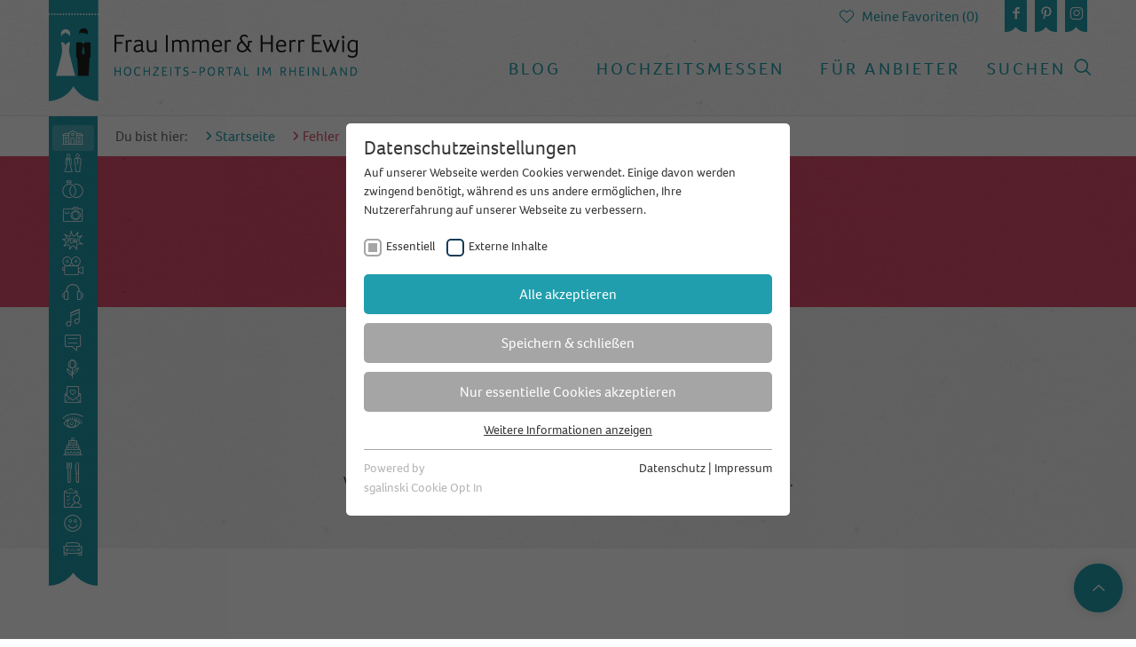

--- FILE ---
content_type: text/html; charset=utf-8
request_url: https://www.frauimmer-herrewig.de/hochzeitslocation-hochzeits-location-koeln-bonn-duesseldorf-nrw/dienstleister/waldgasthaus-steinbach-hausbrauerei/
body_size: 8289
content:
<!DOCTYPE html>
<html dir="ltr" lang="de-DE">
<head>

<meta charset="utf-8">
<!-- 
	This website is powered by TYPO3 - inspiring people to share!
	TYPO3 is a free open source Content Management Framework initially created by Kasper Skaarhoj and licensed under GNU/GPL.
	TYPO3 is copyright 1998-2018 of Kasper Skaarhoj. Extensions are copyright of their respective owners.
	Information and contribution at https://typo3.org/
-->

<base href="https://www.frauimmer-herrewig.de/">
<link rel="shortcut icon" href="/favicon.png" type="image/png">

<meta name="generator" content="TYPO3 CMS">
<meta name="viewport" content="width=device-width, maximum-scale=1.0, minimum-scale=1.0, initial-scale=1.0">
<meta http-equiv="Content-type" content="text/html; charset=utf-8">
<meta http-equiv="X-UA-Compatible" content="IE=edge,chrome=1">
<meta name="apple-mobile-web-app-capable" content="yes">
<meta name="apple-mobile-web-app-status-bar-style" content="black-translucent">


<link rel="stylesheet" type="text/css" href="typo3temp/assets/css/d48ace0012.css?1505824058" media="all">
<link rel="stylesheet" type="text/css" href="typo3conf/ext/fihe_template/Resources/Public/css/main.css?1621409369" media="all">
<link rel="stylesheet" type="text/css" href="typo3conf/ext/rx_shariff/Resources/Public/Css/shariff.min.css?1533036520" media="all">



<script src="/typo3conf/ext/fihe_template/Resources/Public/js/app.js?1610964649" type="text/javascript"></script>
<script src="typo3temp/assets/js/dd82474708.js?1516641415" type="text/javascript"></script>


<link rel="stylesheet" type="text/css" href="/fileadmin/sg_cookie_optin/siteroot-1/cookieOptin.css?1605083777" media="all"><script id="cookieOptinData" type="application/json">{"cookieGroups":[{"groupName":"essential","label":"Essentiell","description":"Essentielle Cookies werden f\u00fcr grundlegende Funktionen der Webseite ben\u00f6tigt. Dadurch ist gew\u00e4hrleistet, dass die Webseite einwandfrei funktioniert.","required":true,"cookieData":[{"Name":"fihefavs","Provider":"Frau Immer Herr Ewig","Purpose":"Ist n\u00f6tig um die Grundfunktion (Favoriten speichern) zu bedienen.","Lifetime":"11 Monate","index":0,"pseudo":false},{"Name":"_ga","Provider":"Google Analytics","Purpose":"This cookie is installed by Google Analytics. The cookie is used to calculate visitor, session, campaign data and keep track of site usage for the site's analytics report. The cookies store information anonymously and assign a randomly generated number to identify unique visitors.","Lifetime":"2 Jahre","index":1,"pseudo":false},{"Name":"_gid","Provider":"Google Analytics","Purpose":"This cookie is installed by Google Analytics. The cookie is used to store information of how visitors use a website and helps in creating an analytics report of how the website is doing. The data collected including the number visitors, the source where they have come from, and the pages visited in an anonymous form.","Lifetime":"1 Tag","index":2,"pseudo":false},{"Name":"_dt_gtml","Provider":"Google Tagmanager","Purpose":"This cookie is installed by Google Analytics. The cookie is used to store information of how visitors use a website and helps in creating an analytics report of how the wbsite is doing. The data collected including the number visitors, the source where they have come from, and the pages viisted in an anonymous form.","Lifetime":"1 Day","index":3,"pseudo":false}],"scriptData":[{"title":"gtm","script":"(function(w,d,s,l,i){w[l]=w[l]||[];w[l].push({'gtm.start': new Date().getTime(),event:'gtm.js'});var f=d.getElementsByTagName(s)[0], j=d.createElement(s),dl=l!='dataLayer'?'&l='+l:'';j.async=true;j.src= 'https:\/\/www.googletagmanager.com\/gtm.js?id='+i+dl;f.parentNode.insertBefore(j,f); })(window,document,'script','dataLayer','GTM-WGQ27ZK');","html":"","index":0}],"loadingHTML":"","loadingJavaScript":"\/fileadmin\/sg_cookie_optin\/siteroot-1\/essential-0.js"},{"groupName":"iframes","label":"Externe Inhalte","description":"Wir verwenden auf unserer Website externe Inhalte, um Ihnen zus\u00e4tzliche Informationen anzubieten.","required":false,"cookieData":[]}],"cssData":{"color_box":"#FFFFFF","color_headline":"#373737","color_text":"#373737","color_confirmation_background":"#209ead","color_confirmation_text":"#209ead","color_checkbox":"#143D59","color_checkbox_required":"#A5A5A5","color_button_all":"#209ead","color_button_all_hover":"#209ead","color_button_all_text":"#FFFFFF","color_button_specific":"#A5A5A5","color_button_specific_hover":"#D7D7D7","color_button_specific_text":"#FFFFFF","color_button_essential":"#A5A5A5","color_button_essential_hover":"#D7D7D7","color_button_essential_text":"#FFFFFF","color_button_close":"#FFFFFF","color_button_close_hover":"#FFFFFF","color_button_close_text":"#373737","color_list":"#A5A5A5","color_list_text":"#FFFFFF","color_table":"#FFFFFF","color_Table_data_text":"#373737","color_table_header":"#F3F3F3","color_table_header_text":"#373737","color_full_box":"#143D59","color_full_headline":"#FFFFFF","color_full_text":"#FFFFFF","color_full_button_close":"#143D59","color_full_button_close_hover":"#143D59","color_full_button_close_text":"#FFFFFF","iframe_color_consent_box_background":"#D6D6D6","iframe_color_button_load_one":"#209ead","iframe_color_button_load_one_hover":"#209ead","iframe_color_button_load_one_text":"#FFFFFF","iframe_color_open_settings":"#373737","banner_color_box":"#DDDDDD","banner_color_text":"#373737","banner_color_link_text":"#373737","banner_color_button_settings":"#A5A5A5","banner_color_button_settings_hover":"#D7D7D7","banner_color_button_settings_text":"#FFFFFF","banner_color_button_accept":"#143D59","banner_color_button_accept_hover":"#2E6B96","banner_color_button_accept_text":"#FFFFFF"},"footerLinks":[{"url":"\/?id=339&disableOptIn=1&L=0","name":"Datenschutz","uid":339,"index":0},{"url":"\/?id=338&disableOptIn=1&L=0","name":"Impressum","uid":338,"index":1}],"iFrameGroup":{"groupName":"iframes","label":"Externe Inhalte","description":"Wir verwenden auf unserer Website externe Inhalte, um Ihnen zus\u00e4tzliche Informationen anzubieten.","required":false,"cookieData":[]},"settings":{"banner_enable":false,"banner_position":0,"banner_show_settings_button":true,"cookie_lifetime":365,"session_only_essential_cookies":false,"iframe_enabled":true,"minify_generated_data":true,"show_button_close":false,"activate_testing_mode":false,"disable_powered_by":false,"set_cookie_for_domain":""},"textEntries":{"header":"Datenschutzeinstellungen","description":"Auf unserer Webseite werden Cookies verwendet. Einige davon werden zwingend ben\u00f6tigt, w\u00e4hrend es uns andere erm\u00f6glichen, Ihre Nutzererfahrung auf unserer Webseite zu verbessern.","accept_all_text":"Alle akzeptieren","accept_specific_text":"Speichern & schlie\u00dfen","accept_essential_text":"Nur essentielle Cookies akzeptieren","extend_box_link_text":"Weitere Informationen anzeigen","extend_box_link_text_close":"Weitere Informationen verstecken","extend_table_link_text":"Cookie-Informationen anzeigen","extend_table_link_text_close":"Cookie-Informationen verstecken","cookie_name_text":"Name","cookie_provider_text":"Anbieter","cookie_purpose_text":"Zweck","cookie_lifetime_text":"Laufzeit","iframe_button_allow_all_text":"Alle externen Inhalte erlauben","iframe_button_allow_one_text":"Einmalig erlauben","iframe_button_load_one_text":"Externen Inhalt laden","iframe_open_settings_text":"Einstellungen anzeigen","banner_button_accept_text":"Akzeptieren","banner_button_settings_text":"Einstellungen","banner_description":"Auf unserer Webseite werden Cookies verwendet. Einige davon werden zwingend ben\u00f6tigt, w\u00e4hrend es uns andere erm\u00f6glichen, Ihre Nutzererfahrung auf unserer Webseite zu verbessern.","save_confirmation_text":"Cookie-Einstellungen erfolgreich gespeichert"},"mustacheData":{"template":{"template_html":"<!--googleoff: index-->\n<div class=\"sg-cookie-optin-box\">\n\t{{#settings.show_button_close}}\n\t\t<span class=\"sg-cookie-optin-box-close-button\">\u2715<\/span>\n\t{{\/settings.show_button_close}}\n\n\t<strong class=\"sg-cookie-optin-box-header\">{{{textEntries.header}}}<\/strong>\n\t<p class=\"sg-cookie-optin-box-description\">{{{textEntries.description}}}<\/p>\n\n\t<ul class=\"sg-cookie-optin-box-cookie-list\">\n\t\t{{#cookieGroups}}\n\t\t\t<li class=\"sg-cookie-optin-box-cookie-list-item\">\n\t\t\t\t<label >\n\t\t\t\t\t<input class=\"sg-cookie-optin-checkbox\"\n\t\t\t\t\t   type=\"checkbox\"\n\t\t\t\t\t   name=\"cookies[]\"\n\t\t\t\t\t   value=\"{{groupName}}\"\n\t\t\t\t\t   {{#required}}checked=\"1\"{{\/required}}\n\t\t\t\t\t   {{#required}}disabled=\"1\"{{\/required}}>\n\t\t\t\t\t<span class=\"sg-cookie-optin-checkbox-label\">{{{label}}}<\/span>\n\t\t\t\t<\/label>\n\t\t\t<\/li>\n\t\t{{\/cookieGroups}}\n\t<\/ul>\n\n\t<div class=\"sg-cookie-optin-box-button\">\n\t\t<button class=\"sg-cookie-optin-box-button-accept-all\">{{{textEntries.accept_all_text}}}<\/button>\n\t\t<button class=\"sg-cookie-optin-box-button-accept-specific\">{{{textEntries.accept_specific_text}}}<\/button>\n\t\t<button class=\"sg-cookie-optin-box-button-accept-essential\">{{{textEntries.accept_essential_text}}}<\/button>\n\t<\/div>\n\n\t<ul class=\"sg-cookie-optin-box-cookie-detail-list\">\n\t\t{{#cookieGroups}}\n\t\t\t<li class=\"sg-cookie-optin-box-cookie-detail-list-item\">\n\t\t\t\t<strong class=\"sg-cookie-optin-box-cookie-detail-header\">{{{label}}}<\/strong>\n\t\t\t\t<p class=\"sg-cookie-optin-box-cookie-detail-description\">{{{description}}}<\/p>\n\n\t\t\t\t<div class=\"sg-cookie-optin-box-cookie-detail-sublist\">\n\t\t\t\t\t<table>\n\t\t\t\t\t\t<tbody>\n\t\t\t\t\t\t\t{{#cookieData}}\n\t\t\t\t\t\t\t\t{{^pseudo}}\n\t\t\t\t\t\t\t\t\t{{#index}}<tr class=\"divider\"><td colspan=\"2\">&nbsp;<\/td><\/tr>{{\/index}}\n\t\t\t\t\t\t\t\t\t<tr>\n\t\t\t\t\t\t\t\t\t\t<th>{{{textEntries.cookie_name_text}}}<\/th>\n\t\t\t\t\t\t\t\t\t\t<td>{{{Name}}}<\/td>\n\t\t\t\t\t\t\t\t\t<\/tr>\n\t\t\t\t\t\t\t\t\t<tr>\n\t\t\t\t\t\t\t\t\t\t<th>{{{textEntries.cookie_provider_text}}}<\/th>\n\t\t\t\t\t\t\t\t\t\t<td>{{{Provider}}}<\/td>\n\t\t\t\t\t\t\t\t\t<\/tr>\n\t\t\t\t\t\t\t\t\t<tr>\n\t\t\t\t\t\t\t\t\t\t<th>{{{textEntries.cookie_lifetime_text}}}<\/th>\n\t\t\t\t\t\t\t\t\t\t<td>{{{Lifetime}}}<\/td>\n\t\t\t\t\t\t\t\t\t<\/tr>\n\t\t\t\t\t\t\t\t\t<tr>\n\t\t\t\t\t\t\t\t\t\t<th>{{{textEntries.cookie_purpose_text}}}<\/th>\n\t\t\t\t\t\t\t\t\t\t<td class=\"sg-cookie-optin-box-table-reason\">{{{Purpose}}}<\/td>\n\t\t\t\t\t\t\t\t\t<\/tr>\n\t\t\t\t\t\t\t\t{{\/pseudo}}\n\t\t\t\t\t\t\t{{\/cookieData}}\n\t\t\t\t\t\t<\/tbody>\n\t\t\t\t\t<\/table>\n\t\t\t\t<\/div>\n\n\t\t\t\t{{#cookieData}}\n\t\t\t\t\t{{^index}}<a class=\"sg-cookie-optin-box-sublist-open-more-link\" href=\"#\">{{{textEntries.extend_table_link_text}}}<\/a>{{\/index}}\n\t\t\t\t{{\/cookieData}}\n\t\t\t<\/li>\n\t\t{{\/cookieGroups}}\n\t<\/ul>\n\n\t<div class=\"sg-cookie-optin-box-open-more\">\n\t\t<a class=\"sg-cookie-optin-box-open-more-link\" href=\"#\">{{{textEntries.extend_box_link_text}}}<\/a>\n\t<\/div>\n\n\t<div class=\"sg-cookie-optin-box-footer\">\n\t\t<div class=\"sg-cookie-optin-box-copyright\">\n\t\t\t<a class=\"sg-cookie-optin-box-copyright-link{{#settings.disable_powered_by}} sg-cookie-optin-box-copyright-link-hidden{{\/settings.disable_powered_by}}\"\n\t\t\t   href=\"https:\/\/www.sgalinski.de\/typo3-produkte-webentwicklung\/sgalinski-cookie-optin\/\"\n\t\t\t   target=\"_blank\">\n\t\t\t\tPowered by<br>sgalinski Cookie Opt In\n\t\t\t<\/a>\n\t\t<\/div>\n\n\t\t<div class=\"sg-cookie-optin-box-footer-links\">\n\t\t\t{{#footerLinks}}\n\t\t\t\t{{#index}}\n\t\t\t\t\t<span class=\"sg-cookie-optin-box-footer-divider\"> | <\/span>\n\t\t\t\t{{\/index}}\n\n\t\t\t\t<a class=\"sg-cookie-optin-box-footer-link\" href=\"{{url}}\" target=\"_blank\">{{{name}}}<\/a>\n\t\t\t{{\/footerLinks}}\n\t\t<\/div>\n\t<\/div>\n<\/div>\n<!--googleon: index-->\n","template_overwritten":0,"template_selection":0,"markup":"<!--googleoff: index-->\n<div class=\"sg-cookie-optin-box\">\n\n\t<strong class=\"sg-cookie-optin-box-header\">Datenschutzeinstellungen<\/strong>\n\t<p class=\"sg-cookie-optin-box-description\">Auf unserer Webseite werden Cookies verwendet. Einige davon werden zwingend ben\u00f6tigt, w\u00e4hrend es uns andere erm\u00f6glichen, Ihre Nutzererfahrung auf unserer Webseite zu verbessern.<\/p>\n\n\t<ul class=\"sg-cookie-optin-box-cookie-list\">\n\t\t\t<li class=\"sg-cookie-optin-box-cookie-list-item\">\n\t\t\t\t<label >\n\t\t\t\t\t<input class=\"sg-cookie-optin-checkbox\"\n\t\t\t\t\t   type=\"checkbox\"\n\t\t\t\t\t   name=\"cookies[]\"\n\t\t\t\t\t   value=\"essential\"\n\t\t\t\t\t   checked=\"1\"\n\t\t\t\t\t   disabled=\"1\">\n\t\t\t\t\t<span class=\"sg-cookie-optin-checkbox-label\">Essentiell<\/span>\n\t\t\t\t<\/label>\n\t\t\t<\/li>\n\t\t\t<li class=\"sg-cookie-optin-box-cookie-list-item\">\n\t\t\t\t<label >\n\t\t\t\t\t<input class=\"sg-cookie-optin-checkbox\"\n\t\t\t\t\t   type=\"checkbox\"\n\t\t\t\t\t   name=\"cookies[]\"\n\t\t\t\t\t   value=\"iframes\"\n\t\t\t\t\t   \n\t\t\t\t\t   >\n\t\t\t\t\t<span class=\"sg-cookie-optin-checkbox-label\">Externe Inhalte<\/span>\n\t\t\t\t<\/label>\n\t\t\t<\/li>\n\t<\/ul>\n\n\t<div class=\"sg-cookie-optin-box-button\">\n\t\t<button class=\"sg-cookie-optin-box-button-accept-all\">Alle akzeptieren<\/button>\n\t\t<button class=\"sg-cookie-optin-box-button-accept-specific\">Speichern & schlie\u00dfen<\/button>\n\t\t<button class=\"sg-cookie-optin-box-button-accept-essential\">Nur essentielle Cookies akzeptieren<\/button>\n\t<\/div>\n\n\t<ul class=\"sg-cookie-optin-box-cookie-detail-list\">\n\t\t\t<li class=\"sg-cookie-optin-box-cookie-detail-list-item\">\n\t\t\t\t<strong class=\"sg-cookie-optin-box-cookie-detail-header\">Essentiell<\/strong>\n\t\t\t\t<p class=\"sg-cookie-optin-box-cookie-detail-description\">Essentielle Cookies werden f\u00fcr grundlegende Funktionen der Webseite ben\u00f6tigt. Dadurch ist gew\u00e4hrleistet, dass die Webseite einwandfrei funktioniert.<\/p>\n\n\t\t\t\t<div class=\"sg-cookie-optin-box-cookie-detail-sublist\">\n\t\t\t\t\t<table>\n\t\t\t\t\t\t<tbody>\n\t\t\t\t\t\t\t\t\t\n\t\t\t\t\t\t\t\t\t<tr>\n\t\t\t\t\t\t\t\t\t\t<th>Name<\/th>\n\t\t\t\t\t\t\t\t\t\t<td>fihefavs<\/td>\n\t\t\t\t\t\t\t\t\t<\/tr>\n\t\t\t\t\t\t\t\t\t<tr>\n\t\t\t\t\t\t\t\t\t\t<th>Anbieter<\/th>\n\t\t\t\t\t\t\t\t\t\t<td>Frau Immer Herr Ewig<\/td>\n\t\t\t\t\t\t\t\t\t<\/tr>\n\t\t\t\t\t\t\t\t\t<tr>\n\t\t\t\t\t\t\t\t\t\t<th>Laufzeit<\/th>\n\t\t\t\t\t\t\t\t\t\t<td>11 Monate<\/td>\n\t\t\t\t\t\t\t\t\t<\/tr>\n\t\t\t\t\t\t\t\t\t<tr>\n\t\t\t\t\t\t\t\t\t\t<th>Zweck<\/th>\n\t\t\t\t\t\t\t\t\t\t<td class=\"sg-cookie-optin-box-table-reason\">Ist n\u00f6tig um die Grundfunktion (Favoriten speichern) zu bedienen.<\/td>\n\t\t\t\t\t\t\t\t\t<\/tr>\n\t\t\t\t\t\t\t\t\t<tr class=\"divider\"><td colspan=\"2\">&nbsp;<\/td><\/tr>\n\t\t\t\t\t\t\t\t\t<tr>\n\t\t\t\t\t\t\t\t\t\t<th>Name<\/th>\n\t\t\t\t\t\t\t\t\t\t<td>_ga<\/td>\n\t\t\t\t\t\t\t\t\t<\/tr>\n\t\t\t\t\t\t\t\t\t<tr>\n\t\t\t\t\t\t\t\t\t\t<th>Anbieter<\/th>\n\t\t\t\t\t\t\t\t\t\t<td>Google Analytics<\/td>\n\t\t\t\t\t\t\t\t\t<\/tr>\n\t\t\t\t\t\t\t\t\t<tr>\n\t\t\t\t\t\t\t\t\t\t<th>Laufzeit<\/th>\n\t\t\t\t\t\t\t\t\t\t<td>2 Jahre<\/td>\n\t\t\t\t\t\t\t\t\t<\/tr>\n\t\t\t\t\t\t\t\t\t<tr>\n\t\t\t\t\t\t\t\t\t\t<th>Zweck<\/th>\n\t\t\t\t\t\t\t\t\t\t<td class=\"sg-cookie-optin-box-table-reason\">This cookie is installed by Google Analytics. The cookie is used to calculate visitor, session, campaign data and keep track of site usage for the site's analytics report. The cookies store information anonymously and assign a randomly generated number to identify unique visitors.<\/td>\n\t\t\t\t\t\t\t\t\t<\/tr>\n\t\t\t\t\t\t\t\t\t<tr class=\"divider\"><td colspan=\"2\">&nbsp;<\/td><\/tr>\n\t\t\t\t\t\t\t\t\t<tr>\n\t\t\t\t\t\t\t\t\t\t<th>Name<\/th>\n\t\t\t\t\t\t\t\t\t\t<td>_gid<\/td>\n\t\t\t\t\t\t\t\t\t<\/tr>\n\t\t\t\t\t\t\t\t\t<tr>\n\t\t\t\t\t\t\t\t\t\t<th>Anbieter<\/th>\n\t\t\t\t\t\t\t\t\t\t<td>Google Analytics<\/td>\n\t\t\t\t\t\t\t\t\t<\/tr>\n\t\t\t\t\t\t\t\t\t<tr>\n\t\t\t\t\t\t\t\t\t\t<th>Laufzeit<\/th>\n\t\t\t\t\t\t\t\t\t\t<td>1 Tag<\/td>\n\t\t\t\t\t\t\t\t\t<\/tr>\n\t\t\t\t\t\t\t\t\t<tr>\n\t\t\t\t\t\t\t\t\t\t<th>Zweck<\/th>\n\t\t\t\t\t\t\t\t\t\t<td class=\"sg-cookie-optin-box-table-reason\">This cookie is installed by Google Analytics. The cookie is used to store information of how visitors use a website and helps in creating an analytics report of how the website is doing. The data collected including the number visitors, the source where they have come from, and the pages visited in an anonymous form.<\/td>\n\t\t\t\t\t\t\t\t\t<\/tr>\n\t\t\t\t\t\t\t\t\t<tr class=\"divider\"><td colspan=\"2\">&nbsp;<\/td><\/tr>\n\t\t\t\t\t\t\t\t\t<tr>\n\t\t\t\t\t\t\t\t\t\t<th>Name<\/th>\n\t\t\t\t\t\t\t\t\t\t<td>_dt_gtml<\/td>\n\t\t\t\t\t\t\t\t\t<\/tr>\n\t\t\t\t\t\t\t\t\t<tr>\n\t\t\t\t\t\t\t\t\t\t<th>Anbieter<\/th>\n\t\t\t\t\t\t\t\t\t\t<td>Google Tagmanager<\/td>\n\t\t\t\t\t\t\t\t\t<\/tr>\n\t\t\t\t\t\t\t\t\t<tr>\n\t\t\t\t\t\t\t\t\t\t<th>Laufzeit<\/th>\n\t\t\t\t\t\t\t\t\t\t<td>1 Day<\/td>\n\t\t\t\t\t\t\t\t\t<\/tr>\n\t\t\t\t\t\t\t\t\t<tr>\n\t\t\t\t\t\t\t\t\t\t<th>Zweck<\/th>\n\t\t\t\t\t\t\t\t\t\t<td class=\"sg-cookie-optin-box-table-reason\">This cookie is installed by Google Analytics. The cookie is used to store information of how visitors use a website and helps in creating an analytics report of how the wbsite is doing. The data collected including the number visitors, the source where they have come from, and the pages viisted in an anonymous form.<\/td>\n\t\t\t\t\t\t\t\t\t<\/tr>\n\t\t\t\t\t\t<\/tbody>\n\t\t\t\t\t<\/table>\n\t\t\t\t<\/div>\n\n\t\t\t\t\t<a class=\"sg-cookie-optin-box-sublist-open-more-link\" href=\"#\">Cookie-Informationen anzeigen<\/a>\n\t\t\t\t\t\n\t\t\t\t\t\n\t\t\t\t\t\n\t\t\t<\/li>\n\t\t\t<li class=\"sg-cookie-optin-box-cookie-detail-list-item\">\n\t\t\t\t<strong class=\"sg-cookie-optin-box-cookie-detail-header\">Externe Inhalte<\/strong>\n\t\t\t\t<p class=\"sg-cookie-optin-box-cookie-detail-description\">Wir verwenden auf unserer Website externe Inhalte, um Ihnen zus\u00e4tzliche Informationen anzubieten.<\/p>\n\n\t\t\t\t<div class=\"sg-cookie-optin-box-cookie-detail-sublist\">\n\t\t\t\t\t<table>\n\t\t\t\t\t\t<tbody>\n\t\t\t\t\t\t<\/tbody>\n\t\t\t\t\t<\/table>\n\t\t\t\t<\/div>\n\n\t\t\t<\/li>\n\t<\/ul>\n\n\t<div class=\"sg-cookie-optin-box-open-more\">\n\t\t<a class=\"sg-cookie-optin-box-open-more-link\" href=\"#\">Weitere Informationen anzeigen<\/a>\n\t<\/div>\n\n\t<div class=\"sg-cookie-optin-box-footer\">\n\t\t<div class=\"sg-cookie-optin-box-copyright\">\n\t\t\t<a class=\"sg-cookie-optin-box-copyright-link\"\n\t\t\t   href=\"https:\/\/www.sgalinski.de\/typo3-produkte-webentwicklung\/sgalinski-cookie-optin\/\"\n\t\t\t   target=\"_blank\">\n\t\t\t\tPowered by<br>sgalinski Cookie Opt In\n\t\t\t<\/a>\n\t\t<\/div>\n\n\t\t<div class=\"sg-cookie-optin-box-footer-links\">\n\n\t\t\t\t<a class=\"sg-cookie-optin-box-footer-link\" href=\"\/?id=339&amp;disableOptIn=1&amp;L=0\" target=\"_blank\">Datenschutz<\/a>\n\t\t\t\t\t<span class=\"sg-cookie-optin-box-footer-divider\"> | <\/span>\n\n\t\t\t\t<a class=\"sg-cookie-optin-box-footer-link\" href=\"\/?id=338&amp;disableOptIn=1&amp;L=0\" target=\"_blank\">Impressum<\/a>\n\t\t<\/div>\n\t<\/div>\n<\/div>\n<!--googleon: index-->\n"},"banner":{"banner_html":"<div class=\"sg-cookie-optin-banner {{^settings.banner_position}}sg-cookie-optin-banner-bottom{{\/settings.banner_position}}\">\n\t<div class=\"sg-cookie-optin-box\">\n\t\t<div class=\"sg-cookie-optin-banner-content\">\n\t\t\t<p class=\"sg-cookie-optin-banner-description\">\n\t\t\t\t{{{textEntries.banner_description}}}\n\n\t\t\t\t{{#footerLinks}}\n\t\t\t\t\t{{#index}}\n\t\t\t\t\t\t(\n\t\t\t\t\t{{\/index}}\n\t\t\t\t{{\/footerLinks}}\n\n\t\t\t\t{{#footerLinks}}\n\t\t\t\t\t{{#index}}\n\t\t\t\t\t\t<span class=\"sg-cookie-optin-box-footer-divider\"> | <\/span>\n\t\t\t\t\t{{\/index}}\n\n\t\t\t\t\t<a class=\"sg-cookie-optin-box-footer-link\" href=\"{{url}}\" target=\"_blank\">{{{name}}}<\/a>\n\t\t\t\t{{\/footerLinks}}\n\n\t\t\t\t{{#footerLinks}}\n\t\t\t\t\t{{#index}}\n\t\t\t\t\t\t)\n\t\t\t\t\t{{\/index}}\n\t\t\t\t{{\/footerLinks}}\n\t\t\t<\/p>\n\n\t\t\t<div class=\"sg-cookie-optin-banner-button\">\n\t\t\t\t{{#settings.banner_show_settings_button}}\n\t\t\t\t\t<button class=\"sg-cookie-optin-banner-button-settings\">{{{textEntries.banner_button_settings_text}}}<\/button>\n\t\t\t\t{{\/settings.banner_show_settings_button}}\n\n\t\t\t\t<button class=\"sg-cookie-optin-banner-button-accept\">{{{textEntries.banner_button_accept_text}}}<\/button>\n\t\t\t<\/div>\n\t\t<\/div>\n\t<\/div>\n<\/div>\n","banner_overwritten":0,"banner_selection":0,"markup":"<div class=\"sg-cookie-optin-banner sg-cookie-optin-banner-bottom\">\n\t<div class=\"sg-cookie-optin-box\">\n\t\t<div class=\"sg-cookie-optin-banner-content\">\n\t\t\t<p class=\"sg-cookie-optin-banner-description\">\n\t\t\t\tAuf unserer Webseite werden Cookies verwendet. Einige davon werden zwingend ben\u00f6tigt, w\u00e4hrend es uns andere erm\u00f6glichen, Ihre Nutzererfahrung auf unserer Webseite zu verbessern.\n\n\t\t\t\t\t\t(\n\n\n\t\t\t\t\t<a class=\"sg-cookie-optin-box-footer-link\" href=\"\/?id=339&amp;disableOptIn=1&amp;L=0\" target=\"_blank\">Datenschutz<\/a>\n\t\t\t\t\t\t<span class=\"sg-cookie-optin-box-footer-divider\"> | <\/span>\n\n\t\t\t\t\t<a class=\"sg-cookie-optin-box-footer-link\" href=\"\/?id=338&amp;disableOptIn=1&amp;L=0\" target=\"_blank\">Impressum<\/a>\n\n\t\t\t\t\t\t)\n\t\t\t<\/p>\n\n\t\t\t<div class=\"sg-cookie-optin-banner-button\">\n\t\t\t\t\t<button class=\"sg-cookie-optin-banner-button-settings\">Einstellungen<\/button>\n\n\t\t\t\t<button class=\"sg-cookie-optin-banner-button-accept\">Akzeptieren<\/button>\n\t\t\t<\/div>\n\t\t<\/div>\n\t<\/div>\n<\/div>\n"},"iframe":{"iframe_html":"<div class=\"sg-cookie-optin-box\">\n\t{{#settings.show_button_close}}\n\t\t<span class=\"sg-cookie-optin-box-close-button\">\u2715<\/span>\n\t{{\/settings.show_button_close}}\n\n\t<strong class=\"sg-cookie-optin-box-header\">{{{iFrameGroup.label}}}<\/strong>\n\t<p class=\"sg-cookie-optin-box-description\">{{{iFrameGroup.description}}}<\/p>\n\n\t<div class=\"sg-cookie-optin-box-button\">\n\t\t<button class=\"sg-cookie-optin-box-button-accept-all\">{{{textEntries.iframe_button_allow_all_text}}}<\/button>\n\t\t<button class=\"sg-cookie-optin-box-button-accept-specific\">{{{textEntries.iframe_button_allow_one_text}}}<\/button>\n\t<\/div>\n\n\t<p class=\"sg-cookie-optin-box-flash-message\"><\/p>\n\n\t<div class=\"sg-cookie-optin-box-footer\">\n\t\t<div class=\"sg-cookie-optin-box-copyright\">\n\t\t\t<a class=\"sg-cookie-optin-box-copyright-link\"\n\t\t\t   href=\"https:\/\/www.sgalinski.de\/typo3-produkte-webentwicklung\/sgalinski-cookie-optin\/\"\n\t\t\t   target=\"_blank\">\n\t\t\t\tPowered by<br>sgalinski Cookie Opt In\n\t\t\t<\/a>\n\t\t<\/div>\n\n\t\t<div class=\"sg-cookie-optin-box-footer-links\">\n\t\t\t{{#footerLinks}}\n\t\t\t{{#index}}\n\t\t\t<span class=\"sg-cookie-optin-box-footer-divider\"> | <\/span>\n\t\t\t{{\/index}}\n\t\t\t<a class=\"sg-cookie-optin-box-footer-link\" href=\"{{url}}\" target=\"_blank\">{{{name}}}<\/a>\n\t\t\t{{\/footerLinks}}\n\t\t<\/div>\n\t<\/div>\n<\/div>\n","iframe_overwritten":0,"iframe_selection":0,"markup":"<div class=\"sg-cookie-optin-box\">\n\n\t<strong class=\"sg-cookie-optin-box-header\">Externe Inhalte<\/strong>\n\t<p class=\"sg-cookie-optin-box-description\">Wir verwenden auf unserer Website externe Inhalte, um Ihnen zus\u00e4tzliche Informationen anzubieten.<\/p>\n\n\t<div class=\"sg-cookie-optin-box-button\">\n\t\t<button class=\"sg-cookie-optin-box-button-accept-all\">Alle externen Inhalte erlauben<\/button>\n\t\t<button class=\"sg-cookie-optin-box-button-accept-specific\">Einmalig erlauben<\/button>\n\t<\/div>\n\n\t<p class=\"sg-cookie-optin-box-flash-message\"><\/p>\n\n\t<div class=\"sg-cookie-optin-box-footer\">\n\t\t<div class=\"sg-cookie-optin-box-copyright\">\n\t\t\t<a class=\"sg-cookie-optin-box-copyright-link\"\n\t\t\t   href=\"https:\/\/www.sgalinski.de\/typo3-produkte-webentwicklung\/sgalinski-cookie-optin\/\"\n\t\t\t   target=\"_blank\">\n\t\t\t\tPowered by<br>sgalinski Cookie Opt In\n\t\t\t<\/a>\n\t\t<\/div>\n\n\t\t<div class=\"sg-cookie-optin-box-footer-links\">\n\t\t\t<a class=\"sg-cookie-optin-box-footer-link\" href=\"\/?id=339&amp;disableOptIn=1&amp;L=0\" target=\"_blank\">Datenschutz<\/a>\n\t\t\t<span class=\"sg-cookie-optin-box-footer-divider\"> | <\/span>\n\t\t\t<a class=\"sg-cookie-optin-box-footer-link\" href=\"\/?id=338&amp;disableOptIn=1&amp;L=0\" target=\"_blank\">Impressum<\/a>\n\t\t<\/div>\n\t<\/div>\n<\/div>\n"},"iframeReplacement":{"iframe_replacement_html":"<button class=\"sg-cookie-optin-iframe-consent-accept\">{{{textEntries.iframe_button_load_one_text}}}<\/button>\n<a class=\"sg-cookie-optin-iframe-consent-link\">{{{textEntries.iframe_open_settings_text}}}<\/a>\n","iframe_replacement_overwritten":0,"iframe_replacement_selection":0,"markup":"<button class=\"sg-cookie-optin-iframe-consent-accept\">Externen Inhalt laden<\/button>\n<a class=\"sg-cookie-optin-iframe-consent-link\">Einstellungen anzeigen<\/a>\n"},"iframeWhitelist":{"iframe_whitelist_regex":"^https:\\\/\\\/www\\.google\\.com\\\/recaptcha\\\/\n","iframe_whitelist_overwritten":0,"iframe_whitelist_selection":0,"markup":"^https:\\\/\\\/www\\.google\\.com\\\/recaptcha\\\/\n"}}}</script><script src="/fileadmin/sg_cookie_optin/siteroot-1/cookieOptin.js" type="text/javascript" data-ignore="1"></script>
<meta name="DCTERMS.title" content="Dienstleister">
<meta name="date" content="2026-01-03T12:54:15+01:00">
<meta name="DCTERMS.date" content="2026-01-03T12:54:15+01:00">
<meta name="robots" content="index,follow">
<meta property="og:site_name" content="Frau Immer &amp; Herr Ewig">
<meta property="og:title" content="Dienstleister">
<meta property="og:type" content="article">
</head>
<body>

<!-- Google Tag Manager (noscript) -->
<noscript><iframe src="https://www.googletagmanager.com/ns.html?id=GTM-WGQ27ZK"
                  height="0" width="0" style="display:none;visibility:hidden"></iframe></noscript>
<!-- End Google Tag Manager (noscript) -->
<div id="all" data-categories-local-restrictions="compact@large">
    <header id="header">
        <div class="grid-container">
            <div class="grid-x">
                <div class="cell">
                    <div class="header-inner top-bar">
                        <div class="top-bar-left">
                            <div id="menu-icon" class="menu-icon hide-for-large" data-menu-id="main-menu">
                                <span></span>
                                <span></span>
                                <span></span>
                            </div>
                            <a class="logo" href="/" title="Frau Immer &amp; Herr Ewig: Hochzeitsplaner f&uuml;r Eure Hochzeit in K&ouml;ln, Bonn, D&uuml;sseldorf">
                                <img src="/typo3conf/ext/fihe_template/Resources/Public/img/logo-2x.png" alt="Frau Immer &amp; Herr Ewig: Hochzeitsplaner f&uuml;r Eure Hochzeit in K&ouml;ln, Bonn, D&uuml;sseldorf">
                            </a>
                        </div>
                        <div id="main-menu" class="top-bar-right">
                            <ul class="nav"><li class="hide-for-large"><a class="open-categories categories-link">Anbieter suchen <i class="icon-chevronlight_2x_rechts" aria-hidden="true"></i></a></li><li class="pos3 parent"><a href="hochzeitsblog-hochzeit-koeln-hochzeit-duesseldorf-hochzeit-bonn/" title="Ihr feiert eure Hochzeit in Köln, Düsseldorf, Bonn oder NRW? In unserem Hochzeitsblog findet ihr viele Tipps und Infos rund um eure Hochzeit im Rheinland.">Blog</a></li><li class="pos4"><a href="hochzeitsmesse-koeln-bonn-duesseldorf-nrw-hochzeitsmessen/" title="Hier findet ihr eine Übersicht über die anstehenden Hochzeitsmessen und Hochzeitsevents in der Region Köln, Düsseldorf, Bonn und ganz NRW.">Hochzeitsmessen</a></li><li class="pos5"><a href="fuer-dienstleister-locations-partner-werden/" title="Melden Sie sich jetzt an und präsentieren Sie sich mit einem Eintrag in unserem regionalen Branchenbuch für den Raum Köln, Düsseldorf und Bonn.">Für Anbieter</a></li></ul>
                            <div class="search">
                                <a id="search-button" class="search-button">Suchen <i class="icon-search" aria-hidden="true"></i></a>
                                <form method="post" class="search-form" action="suche/?tx_fihedb_search%5Baction%5D=search&amp;tx_fihedb_search%5Bcontroller%5D=Search&amp;cHash=2e25e13f951dd4351ed1583bb5765707">
<div>
<input type="hidden" name="tx_fihedb_search[__referrer][@extension]" value="FiheTemplate" />
<input type="hidden" name="tx_fihedb_search[__referrer][@vendor]" value="Dm" />
<input type="hidden" name="tx_fihedb_search[__referrer][@controller]" value="Page" />
<input type="hidden" name="tx_fihedb_search[__referrer][@action]" value="startseite" />
<input type="hidden" name="tx_fihedb_search[__referrer][arguments]" value="YTowOnt9c6253d8d18770c602f7334c512be4fc482ec9d09" />
<input type="hidden" name="tx_fihedb_search[__referrer][@request]" value="a:4:{s:10:&quot;@extension&quot;;s:12:&quot;FiheTemplate&quot;;s:11:&quot;@controller&quot;;s:4:&quot;Page&quot;;s:7:&quot;@action&quot;;s:10:&quot;startseite&quot;;s:7:&quot;@vendor&quot;;s:2:&quot;Dm&quot;;}624010d7f57343692ee561c020fc5559fa3a01e1" />
<input type="hidden" name="tx_fihedb_search[__trustedProperties]" value="a:1:{s:1:&quot;q&quot;;i:1;}25e5b29f025e4822c76e912362a4223b0b972844" />
</div>

                                    <div class="input-group">
                                        <input placeholder="Suchbegriff eingeben..." class="input-group-field" type="text" name="tx_fihedb_search[q]" />
                                        <div class="input-group-button">
                                            <button type="submit" class="button"><i class="icon-suche" aria-hidden="true"></i></button>
                                        </div>
                                    </div>
                                </form>
                            </div>
                            <div class="social-wrapper">
                                <div class="favorite-link">
                                    <a id="my-favs" class="my-favs" data-toggle="favorites-panel my-favs" data-toggler=".hover"><i class="icon-favorite" aria-hidden="true"></i>Meine Favoriten (-)</a>
                                </div>
                                
<div id="c13" class="frame gremmee frame-default frame-type-html frame-layout-0  cl223"><ul class="social-links"><li><a href="https://www.facebook.com/FrauImmerHerrEwig" target="_blank"><i class="icon-facebook" aria-hidden="true"></i><span class="hide-for-large">Facebook</span></a></li><li><a href="https://www.pinterest.de/immerundewig/" target="_blank"><i class="icon-pinterest" aria-hidden="true"></i><span class="hide-for-large">Pinterest</span></a></li><li><a href="https://www.instagram.com/frau_immer_herr_ewig/" target="_blank"><i class="icon-instagram" aria-hidden="true"></i><span class="hide-for-large">Instagram</span></a></li></ul></div>


                            </div>
                            <div class="show-for-small-only">
                                <ul class="nav arrow-links"><li class="pos16"><a href="ueber-uns/" title="Über uns">Über uns</a></li><li class="pos17"><a href="downloads-badges/" title="Downloads &amp; Badges">Downloads & Badges</a></li><li class="pos18"><a href="jobs-praktikum-bewerbungen/" title="Jobs">Jobs</a></li></ul>
                                <ul class="nav arrow-links"><li class="pos19"><a href="kontakt/" title="Kontakt">Kontakt</a></li><li class="pos338"><a href="impressum/" title="Impressum">Impressum</a></li><li class="pos339"><a href="datenschutz/" title="Datenschutz">Datenschutz</a></li><li class="pos340"><a href="agb/" title="AGB">AGB</a></li></ul>
                            </div>
                        </div>
                    </div>
                </div>
            </div>
        </div>
    </header>
    <div id="content">
        <div class="categories-wrapper" data-categories-compact="" data-categories-fixed="small medium" id="categories-menu">
            <span class="close-categories"><i class="icon-chevronlight_2x_links" aria-hidden="true"></i></span>
            <div class="categories-wrapper-inner">
                <ul class="menu vertical categories" data-responsive-menu="accordion medium-dropdown">
                    <li>
                        <a class="active" href="hochzeitslocation-hochzeits-location-koeln-bonn-duesseldorf-nrw/">
                            <i class="icon-locations" aria-hidden="true"></i>
                            <span>Locations</span>
                        </a>
                    </li>
                    
                    <li>
                        <a href="brautkleider-hochzeitskleid-brautmode-koeln-bonn-duesseldorf-nrw/">
                            <i class="icon-hochzeitsmode" aria-hidden="true"></i>
                            <span>Hochzeitsmode</span>
                        </a>
                        <ul class="menu">
                            <li>
                                <a href="brautkleider-hochzeitskleid-brautmode-koeln-bonn-duesseldorf-nrw/brautmode/">Brautmode</a>
                            </li>
                            <li>
                                <a href="brautkleider-hochzeitskleid-brautmode-koeln-bonn-duesseldorf-nrw/braeutigammode/">Bräutigammode</a>
                            </li>
                        </ul>
                    </li>
                    <li>
                        <a href="ehringe-trauringe-verlobungsring-koeln-bonn-duesseldorf/">
                            <i class="icon-trauringe" aria-hidden="true"></i>
                            <span>Trauringe</span>
                        </a>
                    </li>
                    <li>
                        <a href="hochzeits-fotograf-hochzeitsfotograf-koeln-bonn-duesseldorf-nrw/">
                            <i class="icon-fotografen" aria-hidden="true"></i>
                            <span>Fotografen</span>
                        </a>
                    </li>
                    <li>
                        <a href="fotobox-fotobox-mieten-photo-booth-koeln-bonn-duesseldorf-nrw/">
                            <i class="icon-photobooth" aria-hidden="true"></i>
                            <span>Fotoboxen</span>
                        </a>
                    </li>
    
                    <li>
                        <a href="hochzeitsvideo-hochzeitsfilm-koeln-bonn-duesseldorf-nrw/">
                            <i class="icon-videografen" aria-hidden="true"></i>
                            <span>Videografen</span>
                        </a>
                    </li>
                    <li>
                        <a href="djs-dj-hochzeits-djs-hochzeit-dj-koeln-bonn-duesseldorf-nrw/">
                            <i class="icon-djs" aria-hidden="true"></i>
                            <span>DJs</span>
                        </a>
                    </li>
                    <li>
                        <a href="saenger-saengerin-hochzeitsband-koeln-bonn-duesseldorf-nrw/">
                            <i class="icon-saengerundmusiker" aria-hidden="true"></i>
                            <span>Sänger & Musiker</span>
                        </a>
                    </li>
                    <li>
                        <a href="freie-trauung-trauredner-freier-redner-koeln-bonn-duesseldorf-nrw/">
                            <i class="icon-freie_redner" aria-hidden="true"></i>
                            <span>Trauredner</span>
                        </a>
                    </li>
                    <li>
                        <a href="hochzeits-deko-brautstrauss-hochzeitsdeko-koeln-bonn-duesseldorf-nrw/">
                            <i class="icon-blumenunddekoration" aria-hidden="true"></i>
                            <span>Blumen & Dekoration</span>
                        </a>
                        <ul class="menu">
                            <li>
                                <a href="hochzeits-deko-brautstrauss-hochzeitsdeko-koeln-bonn-duesseldorf-nrw/blumen-floristik/">Blumen & Floristik</a>
                            </li>
                            <li>
                                <a href="hochzeits-deko-brautstrauss-hochzeitsdeko-koeln-bonn-duesseldorf-nrw/design-dekoration/">Design & Dekoration</a>
                            </li>
                            <li>
                                <a href="hochzeits-deko-brautstrauss-hochzeitsdeko-koeln-bonn-duesseldorf-nrw/vermietung-verleih/">Ausstattung & Verleih</a>
                            </li>
                        </ul>
                    </li>
                    <li>
                        <a href="hochzeitseinladungen-einladungskarten-hochzeit-hochzeitskarte/">
                            <i class="icon-einladungundpapeterie" aria-hidden="true"></i>
                            <span>Einladung & Papeterie</span>
                        </a>
                    </li>
                    <li>
                        <a href="brautfrisur-braut-make-up-brautstyling-koeln-bonn-duesseldorf-nrw/">
                            <i class="icon-stylisten" aria-hidden="true"></i>
                            <span>Stylisten</span>
                        </a>
                    </li>
                    <li>
                        <a href="hochzeitstorte-candybar-sweet-table-koeln-bonn-duesseldorf-nrw/">
                            <i class="icon-tortenundsuesses" aria-hidden="true"></i>
                            <span>Torten & Süßes</span>
                        </a>
                    </li>
                    <li>
                        <a href="catering-partyservice-catering-service-koeln-bonn-duesseldorf-nrw/">
                            <i class="icon-catering" aria-hidden="true"></i>
                            <span>Catering</span>
                        </a>
                    </li>
                    <li>
                        <a href="hochzeitsplaner-weddingplaner-wedding-planner-koeln-bonn-duesseldorf-nrw/">
                            <i class="icon-hochzeitsplaner" aria-hidden="true"></i>
                            <span>Hochzeitsplaner</span>
                        </a>
                    </li>
                    <li>
                        <a href="zauberer-kinderbetreuung-hochzeitsfeuerwerk-koeln-bonn-duesseldorf-nrw/">
                            <i class="icon-unterhaltung" aria-hidden="true"></i>
                            <span>Entertainment</span>
                        </a>
                        <ul class="menu">
                            <li>
                                <a href="zauberer-kinderbetreuung-hochzeitsfeuerwerk-koeln-bonn-duesseldorf-nrw/unterhaltungskuenstler/">Unterhaltungskünstler</a>
                            </li>
                            <li>
                                <a href="zauberer-kinderbetreuung-hochzeitsfeuerwerk-koeln-bonn-duesseldorf-nrw/kinderbetreuung/">Kinderbetreuung</a>
                            </li>
                            <li>
                                <a href="zauberer-kinderbetreuung-hochzeitsfeuerwerk-koeln-bonn-duesseldorf-nrw/feuerwerk-lasershow/">Feuerwerk</a>
                            </li>
                            <li>
                                <a href="zauberer-kinderbetreuung-hochzeitsfeuerwerk-koeln-bonn-duesseldorf-nrw/tanzschule/">Tanzschulen</a>
                            </li>
                            <li>
                                <a href="zauberer-kinderbetreuung-hochzeitsfeuerwerk-koeln-bonn-duesseldorf-nrw/sonstiges/">Sonstiges</a>
                            </li>
                        </ul>
                    </li>
                    <li>
                        <a href="hochzeitsauto-oldtimer-mieten-hochzeitskutsche-koeln-bonn-duesseldorf-nrw/">
                            <i class="icon-fahrzeuge" aria-hidden="true"></i>
                            <span>Fahrzeuge</span>
                        </a>
                    </li>
                </ul>
            </div>
            <div class="categories-footer"></div>
        </div>
        <section class="section desktop-search" id="desktop-search-container">
            <div class="grid-container">
                <div class="grid-x grid-padding-x">
                    <div class="cell">
                        
                        <div class="offset-for-categories-menu insert-here"></div>
                        
                    </div>
                </div>
            </div>
        </section>
        
		<!--TYPO3SEARCH_begin-->
		
<div id="c8" class="frame gremmee frame-default frame-type-list frame-layout-0  cl223"><div id="c46" class="frame gremmee frame-default frame-type-list frame-layout-0  cl223"><div itemscope="" itemtype="http://schema.org/LocalBusiness" class="with-sticky-navi"><section class="breadcrumbs-wrapper"><div class="grid-container"><div class="grid-x grid-padding-x"><div class="cell"><div class="breadcrumbs"><span>Du bist hier:</span><ul><li><a href="/">Startseite</a></li><li><span>Fehler</span></li></ul></div></div></div></section><section class="compact_stage secondary centerTextCenter"><div class="grid-container"><div class="grid-x grid-padding-x"><div class="cell"><div class="text-center"><h1 itemprop="name">Fehler</h1></div></div></div></div></section><a id="details" name="details" class="sticky-anker" data-name="Details"></a><section class="section  grey"><div class="grid-container"><div class="grid-x grid-padding-x"><div class="cell"><h2 class="h1 text-center">Anbieter nicht gefunden</h2><div class="grid-x grid-padding-x"><div class="cell large-8 large-offset-2" itemprop="description"><div class="text-center">
                                    Der Anbieter ist leider nicht mehr auf unserer Seite gelistet.<br>
                                    Wähle doch links eine Kategorie aus und suche dort nach neuen Anbietern.
                                </div><div></div></div></div></div></div></div></section></div></div></div>


		<!--TYPO3SEARCH_end-->
	
        <a class="go-top" id="go-top"><span class="show-for-sr">Top</span></a>
    </div>
    <footer id="footer">
        <div class="footer-main hide-for-small-only">
            <div class="grid-container">
                <div class="grid-x grid-padding-x">
                    <div class="cell medium-6 large-3 hide-for-small-only">
                        <ul class="nav arrow-links"><li class="pos12"><a href="hochzeitsblog-hochzeit-koeln-hochzeit-duesseldorf-hochzeit-bonn/" title="Blog">Blog</a></li><li class="pos13"><a href="hochzeitsmesse-koeln-bonn-duesseldorf-nrw-hochzeitsmessen/" title="Hochzeitsmessen">Hochzeitsmessen</a></li><li class="pos14"><a href="fuer-dienstleister-locations-partner-werden/" title="Für Anbieter">Für Anbieter</a></li></ul>
                    </div>
                    <div class="cell medium-6 large-3 hide-for-small-only">
                        <ul class="nav arrow-links"><li class="pos16"><a href="ueber-uns/" title="Über uns">Über uns</a></li><li class="pos17"><a href="downloads-badges/" title="Downloads &amp; Badges">Downloads & Badges</a></li><li class="pos18"><a href="jobs-praktikum-bewerbungen/" title="Jobs">Jobs</a></li></ul>
                    </div>
                    <div class="cell medium-6 large-3">
                        <ul class="nav arrow-links"><li class="pos19"><a href="kontakt/" title="Kontakt">Kontakt</a></li><li class="pos338"><a href="impressum/" title="Impressum">Impressum</a></li><li class="pos339"><a href="datenschutz/" title="Datenschutz">Datenschutz</a></li><li class="pos340"><a href="agb/" title="AGB">AGB</a></li></ul>
                    </div>
                    <div class="cell medium-6 large-3 hide-for-small-only">
                        
<div id="c12" class="frame gremmee frame-default frame-type-html frame-layout-0  cl223"><ul class="social-links fi-links"><li><a href="https://www.facebook.com/FrauImmerHerrEwig" target="_blank"><i class="icon-facebook02 " aria-hidden="true"></i> Facebook</a></li><li><a href="https://www.pinterest.de/immerundewig" target="_blank"><i class="icon-pinterest01" aria-hidden="true"></i> Pinterest</a></li><li><a href="https://www.instagram.com/frau_immer_herr_ewig/" target="_blank"><i class="icon-instagram" aria-hidden="true"></i> Instagram</a></li></ul></div>


                    </div>
                </div>
            </div>
        </div>
        <div class="footer-bar">
            <div class="grid-container">
                <div class="grid-x grid-padding-x">
                    <div class="cell">
                        
<div id="c10" class="frame gremmee frame-default frame-type-html frame-layout-0  cl223"><p class="copyright"> Copyright &copy; 2026 • Frau Immer &amp; Herr Ewig • Hochzeits-Portal im Rheinland</p></div>


                    </div>
                </div>
            </div>
        </div>
    </footer>
    <div id="favorites-panel" class="favorites-panel is-hidden" data-toggler=".is-hidden">
        <strong class="h2 text-center">Meine Favoriten</strong>
        <div class="favorites-wrapper">
        </div>
        <a class="remove remove-all">Alle Favoriten löschen</a>
        <span class="close" data-toggle="favorites-panel my-favs"><i class="icon-schliessen" aria-hidden="true"></i></span>
    </div>
</div>

<script src="typo3conf/ext/rx_shariff/Resources/Public/JavaScript/shariff.min.js?1533036520" type="text/javascript"></script>


</body>
</html>
<!-- Parsetime: 0ms -->